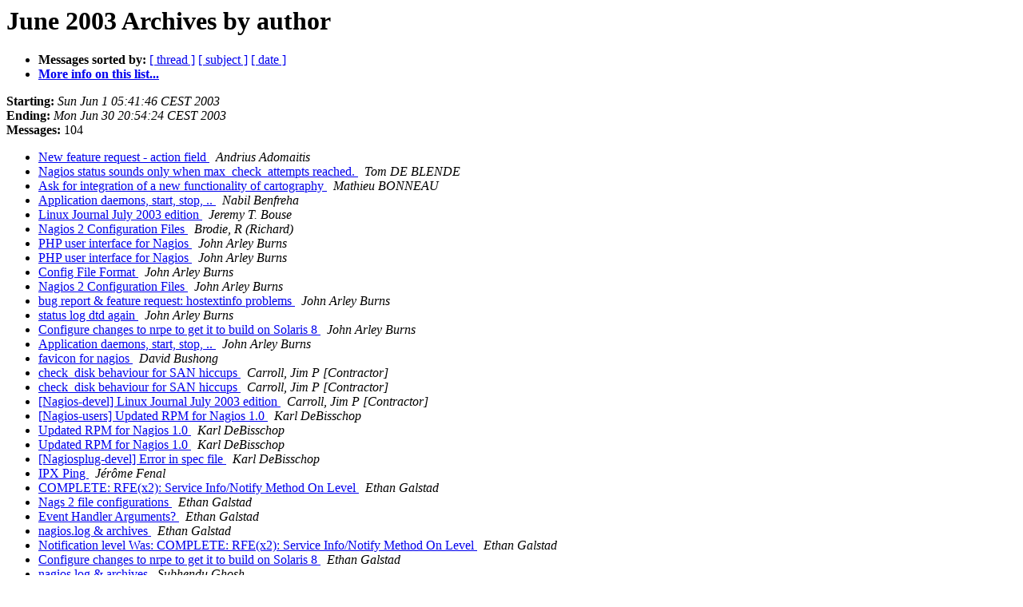

--- FILE ---
content_type: text/html
request_url: https://www.monitoring-lists.org/archive/developers/2003-June/author.html
body_size: 3587
content:
<!DOCTYPE HTML PUBLIC "-//W3C//DTD HTML 4.01 Transitional//EN">
<HTML>
  <HEAD>
     <title>The Developers June 2003 Archive by author</title>
     <META NAME="robots" CONTENT="noindex,follow">
     <META http-equiv="Content-Type" content="text/html; charset=us-ascii">
  </HEAD>
  <BODY BGCOLOR="#ffffff">
      <a name="start"></A>
      <h1>June 2003 Archives by author</h1>
      <ul>
         <li> <b>Messages sorted by:</b>
	        <a href="thread.html#start">[ thread ]</a>
		<a href="subject.html#start">[ subject ]</a>
		
		<a href="date.html#start">[ date ]</a>

	     <li><b><a href="https://www.monitoring-lists.org/list/listinfo/developers">More info on this list...
                    </a></b></li>
      </ul>
      <p><b>Starting:</b> <i>Sun Jun  1 05:41:46 CEST 2003</i><br>
         <b>Ending:</b> <i>Mon Jun 30 20:54:24 CEST 2003</i><br>
         <b>Messages:</b> 104<p>
     <ul>

<LI><A HREF="000147.html">New feature request - action field
</A><A NAME="147">&nbsp;</A>
<I>Andrius Adomaitis
</I>

<LI><A HREF="000152.html">Nagios status sounds only when max_check_attempts reached.
</A><A NAME="152">&nbsp;</A>
<I>Tom DE BLENDE
</I>

<LI><A HREF="000188.html">Ask for integration of a new functionality of cartography
</A><A NAME="188">&nbsp;</A>
<I>Mathieu BONNEAU
</I>

<LI><A HREF="000175.html">Application daemons, start, stop, ..
</A><A NAME="175">&nbsp;</A>
<I>Nabil Benfreha
</I>

<LI><A HREF="000170.html">Linux Journal July 2003 edition
</A><A NAME="170">&nbsp;</A>
<I>Jeremy T. Bouse
</I>

<LI><A HREF="000128.html">Nagios 2 Configuration Files
</A><A NAME="128">&nbsp;</A>
<I>Brodie, R (Richard) 
</I>

<LI><A HREF="000098.html">PHP user interface for Nagios
</A><A NAME="98">&nbsp;</A>
<I>John Arley Burns
</I>

<LI><A HREF="000102.html">PHP user interface for Nagios
</A><A NAME="102">&nbsp;</A>
<I>John Arley Burns
</I>

<LI><A HREF="000109.html">Config File Format
</A><A NAME="109">&nbsp;</A>
<I>John Arley Burns
</I>

<LI><A HREF="000122.html">Nagios 2 Configuration Files
</A><A NAME="122">&nbsp;</A>
<I>John Arley Burns
</I>

<LI><A HREF="000141.html">bug report &amp; feature request: hostextinfo problems
</A><A NAME="141">&nbsp;</A>
<I>John Arley Burns
</I>

<LI><A HREF="000153.html">status log dtd again
</A><A NAME="153">&nbsp;</A>
<I>John Arley Burns
</I>

<LI><A HREF="000167.html">Configure changes to nrpe to get it to build on Solaris 8
</A><A NAME="167">&nbsp;</A>
<I>John Arley Burns
</I>

<LI><A HREF="000176.html">Application daemons, start, stop, ..
</A><A NAME="176">&nbsp;</A>
<I>John Arley Burns
</I>

<LI><A HREF="000181.html">favicon for nagios
</A><A NAME="181">&nbsp;</A>
<I>David Bushong
</I>

<LI><A HREF="000157.html">check_disk behaviour for SAN hiccups
</A><A NAME="157">&nbsp;</A>
<I>Carroll, Jim P [Contractor]
</I>

<LI><A HREF="000162.html">check_disk behaviour for SAN hiccups
</A><A NAME="162">&nbsp;</A>
<I>Carroll, Jim P [Contractor]
</I>

<LI><A HREF="000179.html">[Nagios-devel] Linux Journal July 2003 edition
</A><A NAME="179">&nbsp;</A>
<I>Carroll, Jim P [Contractor]
</I>

<LI><A HREF="000085.html">[Nagios-users] Updated RPM for Nagios 1.0
</A><A NAME="85">&nbsp;</A>
<I>Karl DeBisschop
</I>

<LI><A HREF="000088.html">Updated RPM for Nagios 1.0
</A><A NAME="88">&nbsp;</A>
<I>Karl DeBisschop
</I>

<LI><A HREF="000090.html">Updated RPM for Nagios 1.0
</A><A NAME="90">&nbsp;</A>
<I>Karl DeBisschop
</I>

<LI><A HREF="000150.html">[Nagiosplug-devel] Error in spec file
</A><A NAME="150">&nbsp;</A>
<I>Karl DeBisschop
</I>

<LI><A HREF="000173.html">IPX Ping
</A><A NAME="173">&nbsp;</A>
<I>J&#233;r&#244;me Fenal
</I>

<LI><A HREF="000101.html">COMPLETE: RFE(x2): Service Info/Notify Method On Level
</A><A NAME="101">&nbsp;</A>
<I>Ethan Galstad
</I>

<LI><A HREF="000100.html">Nags 2 file configurations
</A><A NAME="100">&nbsp;</A>
<I>Ethan Galstad
</I>

<LI><A HREF="000120.html">Event Handler Arguments?
</A><A NAME="120">&nbsp;</A>
<I>Ethan Galstad
</I>

<LI><A HREF="000125.html">nagios.log &amp; archives
</A><A NAME="125">&nbsp;</A>
<I>Ethan Galstad
</I>

<LI><A HREF="000134.html">Notification level  Was: COMPLETE: RFE(x2): Service Info/Notify Method On Level
</A><A NAME="134">&nbsp;</A>
<I>Ethan Galstad
</I>

<LI><A HREF="000166.html">Configure changes to nrpe to get it to build on Solaris 8
</A><A NAME="166">&nbsp;</A>
<I>Ethan Galstad
</I>

<LI><A HREF="000107.html">nagios.log &amp; archives
</A><A NAME="107">&nbsp;</A>
<I>Subhendu Ghosh
</I>

<LI><A HREF="000124.html">Nagios 2 Configuration Files
</A><A NAME="124">&nbsp;</A>
<I>Subhendu Ghosh
</I>

<LI><A HREF="000130.html">Notification level  Was: COMPLETE: RFE(x2): Service Info/Notify Method On Level
</A><A NAME="130">&nbsp;</A>
<I>Subhendu Ghosh
</I>

<LI><A HREF="000131.html">nagios.log &amp; archives
</A><A NAME="131">&nbsp;</A>
<I>Subhendu Ghosh
</I>

<LI><A HREF="000133.html">Notification level  Was: COMPLETE: RFE(x2): Service Info/Notify Method On Level
</A><A NAME="133">&nbsp;</A>
<I>Subhendu Ghosh
</I>

<LI><A HREF="000136.html">statusmap.cgi and PNG output
</A><A NAME="136">&nbsp;</A>
<I>Subhendu Ghosh
</I>

<LI><A HREF="000160.html">check_tcp help string is missing \n
</A><A NAME="160">&nbsp;</A>
<I>Subhendu Ghosh
</I>

<LI><A HREF="000161.html">check_disk behaviour for SAN hiccups
</A><A NAME="161">&nbsp;</A>
<I>Subhendu Ghosh
</I>

<LI><A HREF="000091.html">Updated RPM for Nagios 1.0
</A><A NAME="91">&nbsp;</A>
<I>Stanley Hopcroft
</I>

<LI><A HREF="000092.html">Updated RPM for Nagios 1.0
</A><A NAME="92">&nbsp;</A>
<I>Stanley Hopcroft
</I>

<LI><A HREF="000093.html">Updated RPM for Nagios 1.0
</A><A NAME="93">&nbsp;</A>
<I>Stanley Hopcroft
</I>

<LI><A HREF="000113.html">Nagios RPM packages for RH73, RH80 and RH9 (fwd)
</A><A NAME="113">&nbsp;</A>
<I>Stanley Hopcroft
</I>

<LI><A HREF="000184.html">Adding more advanced correlation to nagios with sec (any interest?)
</A><A NAME="184">&nbsp;</A>
<I>Stanley Hopcroft
</I>

<LI><A HREF="000186.html">Adding more advanced correlation to nagios with sec (any interest?)
</A><A NAME="186">&nbsp;</A>
<I>Stanley Hopcroft
</I>

<LI><A HREF="000114.html">Feature Request for Upcoming versions
</A><A NAME="114">&nbsp;</A>
<I>Michael H&#252;ttig
</I>

<LI><A HREF="000189.html">host stalking?
</A><A NAME="189">&nbsp;</A>
<I>Imre
</I>

<LI><A HREF="000156.html">Restricting access ?
</A><A NAME="156">&nbsp;</A>
<I>Brian Ipsen
</I>

<LI><A HREF="000135.html">Making up Nagios's face?
</A><A NAME="135">&nbsp;</A>
<I>Josh Larsen, Monitored Security
</I>

<LI><A HREF="000138.html">config.cgi authentication error
</A><A NAME="138">&nbsp;</A>
<I>Mikko Kaipila
</I>

<LI><A HREF="000115.html">nagios doesn't send notifications - sometimes
</A><A NAME="115">&nbsp;</A>
<I>Roy Sigurd Karlsbakk
</I>

<LI><A HREF="000116.html">nagios doesn't send notifications - sometimes
</A><A NAME="116">&nbsp;</A>
<I>Roy Sigurd Karlsbakk
</I>

<LI><A HREF="000126.html">Notification level  Was: COMPLETE: RFE(x2): Service Info/Notify Method On Level
</A><A NAME="126">&nbsp;</A>
<I>Brandon Knitter
</I>

<LI><A HREF="000127.html">RFE: cmd.cgi action delay
</A><A NAME="127">&nbsp;</A>
<I>Brandon Knitter
</I>

<LI><A HREF="000132.html">Notification level  Was: COMPLETE: RFE(x2): Service Info/Notify Method On Level
</A><A NAME="132">&nbsp;</A>
<I>Brandon Knitter
</I>

<LI><A HREF="000110.html">Nagios-devel digest, Vol 1 #299 - 9 msgs
</A><A NAME="110">&nbsp;</A>
<I>Bryan Loniewski
</I>

<LI><A HREF="000142.html">bug report &amp; feature request: hostextinfo problems
</A><A NAME="142">&nbsp;</A>
<I>Christoph Maser
</I>

<LI><A HREF="000140.html">bug report &amp; feature request: hostextinfo problems
</A><A NAME="140">&nbsp;</A>
<I>Skip Montanaro
</I>

<LI><A HREF="000155.html">check_disk -e/-q
</A><A NAME="155">&nbsp;</A>
<I>Skip Montanaro
</I>

<LI><A HREF="000159.html">check_tcp help string is missing \n
</A><A NAME="159">&nbsp;</A>
<I>Skip Montanaro
</I>

<LI><A HREF="000164.html">Configure changes to nrpe to get it to build on Solaris 8
</A><A NAME="164">&nbsp;</A>
<I>Skip Montanaro
</I>

<LI><A HREF="000168.html">Configure changes to nrpe to get it to build on        Solaris 8
</A><A NAME="168">&nbsp;</A>
<I>Skip Montanaro
</I>

<LI><A HREF="000172.html">IPX Ping
</A><A NAME="172">&nbsp;</A>
<I>Skip Montanaro
</I>

<LI><A HREF="000117.html">PHP user interface for Nagios
</A><A NAME="117">&nbsp;</A>
<I>Benoit Mortier
</I>

<LI><A HREF="000096.html">PHP user interface for Nagios
</A><A NAME="96">&nbsp;</A>
<I>Jes&#250;s M. NAVARRO
</I>

<LI><A HREF="000099.html">PHP user interface for Nagios
</A><A NAME="99">&nbsp;</A>
<I>Jes&#250;s M. NAVARRO
</I>

<LI><A HREF="000104.html">PHP user interface for Nagios
</A><A NAME="104">&nbsp;</A>
<I>Jes&#250;s M. NAVARRO
</I>

<LI><A HREF="000105.html">Bug reading cgi.cfg file?
</A><A NAME="105">&nbsp;</A>
<I>Jes&#250;s M. NAVARRO
</I>

<LI><A HREF="000111.html">statusmap.cgi and PNG output
</A><A NAME="111">&nbsp;</A>
<I>Jes&#250;s M. NAVARRO
</I>

<LI><A HREF="000178.html">Linux Journal July 2003 edition
</A><A NAME="178">&nbsp;</A>
<I>Jes&#250;s M. NAVARRO
</I>

<LI><A HREF="000177.html">[Nagios-devel] Linux Journal July 2003 edition
</A><A NAME="177">&nbsp;</A>
<I>Badri Pillai
</I>

<LI><A HREF="000187.html">[Nagios-devel] Linux Journal July 2003 edition
</A><A NAME="187">&nbsp;</A>
<I>Badri Pillai
</I>

<LI><A HREF="000145.html">new service directive: hard_check_interval
</A><A NAME="145">&nbsp;</A>
<I>David Quattlebaum
</I>

<LI><A HREF="000149.html">new service directive: hard_check_interval
</A><A NAME="149">&nbsp;</A>
<I>David Quattlebaum
</I>

<LI><A HREF="000108.html">manufacturer of garments and bags in China
</A><A NAME="108">&nbsp;</A>
<I>Rachel
</I>

<LI><A HREF="000103.html">PHP user interface for Nagios
</A><A NAME="103">&nbsp;</A>
<I>Randal, Phil
</I>

<LI><A HREF="000129.html">Nagios 2 Configuration Files
</A><A NAME="129">&nbsp;</A>
<I>Randal, Phil
</I>

<LI><A HREF="000182.html">Adding more advanced correlation to nagios with sec (any interest?)
</A><A NAME="182">&nbsp;</A>
<I>John P. Rouillard
</I>

<LI><A HREF="000185.html">Adding more advanced correlation to nagios with sec (any interest?)
</A><A NAME="185">&nbsp;</A>
<I>John P. Rouillard
</I>

<LI><A HREF="000097.html">PHP user interface for Nagios
</A><A NAME="97">&nbsp;</A>
<I>Jeremy Russell
</I>

<LI><A HREF="000137.html">Statusmap popup window position on GECKO type of browsers is allways upper left frame corner.
</A><A NAME="137">&nbsp;</A>
<I>Saner, Markus
</I>

<LI><A HREF="000151.html">Nagios status sounds only when max_check_attempts reached.
</A><A NAME="151">&nbsp;</A>
<I>Saner, Markus
</I>

<LI><A HREF="000171.html">IPX Ping
</A><A NAME="171">&nbsp;</A>
<I>Matthias Schneider
</I>

<LI><A HREF="000095.html">DEFAULT_CGI_CONFIG_FILE
</A><A NAME="95">&nbsp;</A>
<I>Russell Scibetti
</I>

<LI><A HREF="000118.html">Event Handler Arguments?
</A><A NAME="118">&nbsp;</A>
<I>Russell Scibetti
</I>

<LI><A HREF="000148.html">new service directive: hard_check_interval
</A><A NAME="148">&nbsp;</A>
<I>Russell Scibetti
</I>

<LI><A HREF="000158.html">[Fwd: [Nagios-users] Host max_check_attempts]
</A><A NAME="158">&nbsp;</A>
<I>Russell Scibetti
</I>

<LI><A HREF="000180.html">[Nagios-devel] Linux Journal July 2003 edition
</A><A NAME="180">&nbsp;</A>
<I>Imad Soltani
</I>

<LI><A HREF="000089.html">hysteresis and returning from warning state
</A><A NAME="89">&nbsp;</A>
<I>Sam Tilders
</I>

<LI><A HREF="000183.html">Livecam&#160;Botschaft&#160;f&#252;r&#160;Nagiosdevel
</A><A NAME="183">&nbsp;</A>
<I>Julia Trautmann
</I>

<LI><A HREF="000106.html">PHP user interface for Nagios
</A><A NAME="106">&nbsp;</A>
<I>Geert Vanderkelen
</I>

<LI><A HREF="000174.html">check_disk behaviour for SAN hiccups
</A><A NAME="174">&nbsp;</A>
<I>Voon, Ton
</I>

<LI><A HREF="000169.html">nagios - cgiutil.c - get_nagios_process_info and PgSQL
</A><A NAME="169">&nbsp;</A>
<I>White_Angel
</I>

<LI><A HREF="000112.html">Nagios RPM packages for RH73, RH80 and RH9 (fwd)
</A><A NAME="112">&nbsp;</A>
<I>Dag Wieers
</I>

<LI><A HREF="000165.html">[Nagios-users] http checks with cookies
</A><A NAME="165">&nbsp;</A>
<I>Richard Wu
</I>

<LI><A HREF="000163.html">Restricting access ?
</A><A NAME="163">&nbsp;</A>
<I>Fredrik W&#228;nglund
</I>

<LI><A HREF="000094.html">URGENT BUSINESS TRANSACTION
</A><A NAME="94">&nbsp;</A>
<I>kelvin chike
</I>

<LI><A HREF="000139.html">URGENT BUSINESS TRANSACTION
</A><A NAME="139">&nbsp;</A>
<I>kelvin chike
</I>

<LI><A HREF="000086.html">Nags 2 file configurations
</A><A NAME="86">&nbsp;</A>
<I>dan at julieanddan.com
</I>

<LI><A HREF="000121.html">Nagios 2 Configuration Files
</A><A NAME="121">&nbsp;</A>
<I>dan at julieanddan.com
</I>

<LI><A HREF="000123.html">Nagios 2 Configuration Files
</A><A NAME="123">&nbsp;</A>
<I>dan at julieanddan.com
</I>

<LI><A HREF="000143.html">updates to status log dtd
</A><A NAME="143">&nbsp;</A>
<I>dan at julieanddan.com
</I>

<LI><A HREF="000144.html">status log dtd again
</A><A NAME="144">&nbsp;</A>
<I>dan at julieanddan.com
</I>

<LI><A HREF="000154.html">Nagios XML Engine
</A><A NAME="154">&nbsp;</A>
<I>dan at julieanddan.com
</I>

<LI><A HREF="000119.html">Nagios&amp; Cacti - Ethan, I know you must get tons of mails/day, please read the, nevertheless.
</A><A NAME="119">&nbsp;</A>
<I>ralph at mail.Gerstmann.Net
</I>

<LI><A HREF="000146.html">Event Handler Arguments
</A><A NAME="146">&nbsp;</A>
<I>Bernd.Stroessenreuther at spb.de
</I>

    </ul>
    <p>
      <a name="end"><b>Last message date:</b></a> 
       <i>Mon Jun 30 20:54:24 CEST 2003</i><br>
    <b>Archived on:</b> <i>Tue Oct 22 13:01:40 CEST 2013</i>
    <p>
   <ul>
         <li> <b>Messages sorted by:</b>
	        <a href="thread.html#start">[ thread ]</a>
		<a href="subject.html#start">[ subject ]</a>
		
		<a href="date.html#start">[ date ]</a>
	     <li><b><a href="https://www.monitoring-lists.org/list/listinfo/developers">More info on this list...
                    </a></b></li>
     </ul>
     <p>
     <hr>
     <i>This archive was generated by
     Pipermail 0.09 (Mailman edition).</i>
  </BODY>
</HTML>

